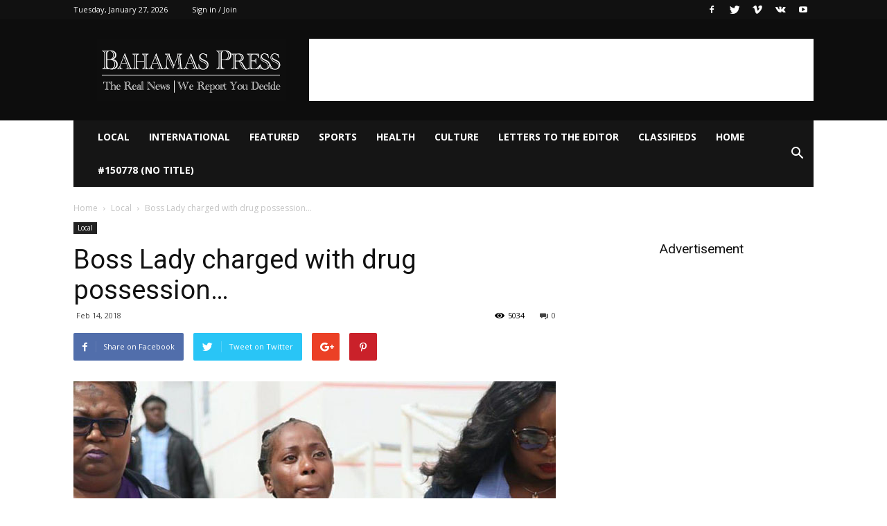

--- FILE ---
content_type: text/html; charset=utf-8
request_url: https://www.google.com/recaptcha/api2/aframe
body_size: 269
content:
<!DOCTYPE HTML><html><head><meta http-equiv="content-type" content="text/html; charset=UTF-8"></head><body><script nonce="v2MSRwTPABbhk0RF0335Gw">/** Anti-fraud and anti-abuse applications only. See google.com/recaptcha */ try{var clients={'sodar':'https://pagead2.googlesyndication.com/pagead/sodar?'};window.addEventListener("message",function(a){try{if(a.source===window.parent){var b=JSON.parse(a.data);var c=clients[b['id']];if(c){var d=document.createElement('img');d.src=c+b['params']+'&rc='+(localStorage.getItem("rc::a")?sessionStorage.getItem("rc::b"):"");window.document.body.appendChild(d);sessionStorage.setItem("rc::e",parseInt(sessionStorage.getItem("rc::e")||0)+1);localStorage.setItem("rc::h",'1769556517398');}}}catch(b){}});window.parent.postMessage("_grecaptcha_ready", "*");}catch(b){}</script></body></html>